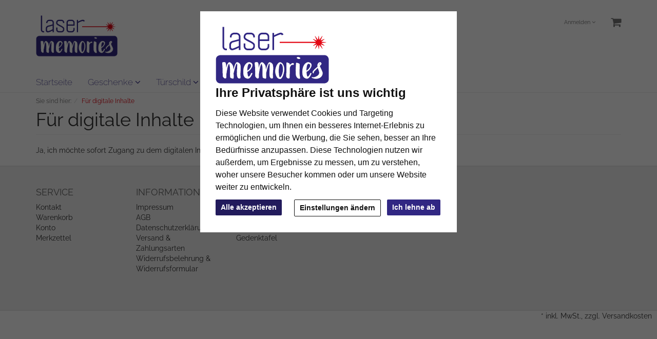

--- FILE ---
content_type: text/html; charset=UTF-8
request_url: https://www.lasermemories.de/fuer-digitale-inhalte.html
body_size: 8090
content:
<!DOCTYPE html><html lang="de" ><head><meta http-equiv="X-UA-Compatible" content="IE=edge"><meta name="viewport" id="Viewport" content="width=device-width, initial-scale=1, maximum-scale=1, minimum-scale=1, user-scalable=no"><meta http-equiv="Content-Type" content="text/html; charset=UTF-8"><title>Schiefertafeln beschriften und selbst gestalten | Für digitale Inhalte</title><meta name="description" content="Für digitale Inhalte"><meta name="keywords" content="digitale, inhalte"><meta property="og:site_name" content="https://www.lasermemories.de/"><meta property="og:title" content="Schiefertafeln beschriften und selbst gestalten | Für digitale Inhalte"><meta property="og:description" content="Für digitale Inhalte"><meta property="og:type" content="website"><meta property="og:image" content="https://www.lasermemories.de/out/flow_lasermemories/img/basket.png"><meta property="og:url" content="https://www.lasermemories.de/"><link rel="canonical" href="https://www.lasermemories.de/fuer-digitale-inhalte.html"><link rel="apple-touch-icon-precomposed" media="screen and (resolution: 163dpi)" href="https://www.lasermemories.de/out/flow_lasermemories/img/favicons/favicon_512x512.png" /><link rel="apple-touch-icon-precomposed" href="https://www.lasermemories.de/out/flow_lasermemories/img/favicons/favicon_512x512.png" /><link rel="apple-touch-icon-precomposed" media="screen and (resolution: 132dpi)" href="https://www.lasermemories.de/out/flow_lasermemories/img/favicons/favicon_512x512.png" /><link rel="apple-touch-icon-precomposed" sizes="72x72" href="https://www.lasermemories.de/out/flow_lasermemories/img/favicons/favicon_512x512.png" /><link rel="apple-touch-icon-precomposed" media="screen and (resolution: 326dpi)" href="https://www.lasermemories.de/out/flow_lasermemories/img/favicons/favicon_512x512.png" /><link rel="apple-touch-icon-precomposed" sizes="114x114" href="https://www.lasermemories.de/out/flow_lasermemories/img/favicons/favicon_512x512.png" /><link rel="apple-touch-icon-precomposed" sizes="144x144" href="https://www.lasermemories.de/out/flow_lasermemories/img/favicons/favicon_512x512.png" /><meta name="msapplication-TileColor" content="#FFFFFF"> <meta name="msapplication-TileImage" content="https://www.lasermemories.de/out/flow_lasermemories/img/favicons/favicon_512x512.png"><link rel="fluid-icon" href="https://www.lasermemories.de/out/flow_lasermemories/img/favicons/favicon_512x512.png" title="Schiefertafeln beschriften und selbst gestalten | Für digitale Inhalte" /><link rel="shortcut icon" href="https://www.lasermemories.de/out/flow_lasermemories/img/favicons/favicon.ico?rand=1" type="image/x-icon" /><link rel="icon" href="https://www.lasermemories.de/out/flow_lasermemories/img/favicons/favicon_16x16.png" sizes="16x16" /><link rel="icon" href="https://www.lasermemories.de/out/flow_lasermemories/img/favicons/favicon_32x32.png" sizes="32x32" /><link rel="icon" href="https://www.lasermemories.de/out/flow_lasermemories/img/favicons/favicon_48x48.png" sizes="48x48" /><link rel="icon" href="https://www.lasermemories.de/out/flow_lasermemories/img/favicons/favicon_64x64.png" sizes="64x64" /><link rel="icon" href="https://www.lasermemories.de/out/flow_lasermemories/img/favicons/favicon_128x128.png" sizes="128x128" /><link rel="stylesheet" type="text/css" href="https://www.lasermemories.de/modules/ava/Search/out/src/css/AvaSearch.min.css" /><link rel="stylesheet" type="text/css" href="https://www.lasermemories.de/modules/bestit/amazonpay4oxid/out/src/css/bestitamazonpay4oxid.css" /><link rel="stylesheet" type="text/css" href="https://www.lasermemories.de/out/flow_lasermemories/src/css/styles.min.css?1665404198" /><link rel="stylesheet" type="text/css" href="https://www.lasermemories.de/out/flow_ava_core/src/css/libs/jquery.yu2fvl.css?1665138748" /><style type="text/css">.cl-contact h2.page-header,.cl-contact .form-group .alert{display:none}.cl-contact #cfModal .row{padding:10px}.cl-contact .pull-right{margin-top:2em}.input-group-addon{width:auto}.tns-nav{text-align:center}.tns-nav button{background:#ccc;width:15px;height:15px;border-radius:0;margin:5px 7px;border:none}.tns-nav>.tnsButton[aria-controls]{color:#ddd;margin-left:0;margin-right:0;margin-top:4px;padding-left:2px;padding-right:2px}.tns-nav>.tnsButton.tns-nav-active{color:#999}.tns-nav button:hover,.tns-nav button.tns-nav-active{background:#888}.avaSlider{white-space:nowrap;overflow:hidden}.promoSlider{padding-bottom:40px}.promoSlider .tns-outer{position:relative;display:block}.promoSlider .item img{max-width:100%}.promoSlider .item .content{position:absolute;bottom:0;background-color:#fff;width:84%;text-align:center;border:solid 1px #ccc;padding:5px;left:8%;color:#333;box-sizing:border-box;bottom:10px;padding-top:10px;display:none}.promoSlider .item .overline{position:relative;text-transform:uppercase;top:-15px;background:#c00;font-size:130%;padding:5px 20px;color:#fff;margin:0 auto;display:inline;display:none}.promoSlider .item .headline{margin-bottom:0;font-size:130%;line-height:1.2em}.promoSlider .tns-nav button{width:10px;height:14px;border:1px solid #ccc;border-radius:0;background-color:#fff}.promoSlider .tns-nav button:hover{background:#ccc}.promoSlider .tns-nav button.tns-nav-active{background:#db201b}.promoSlider .tns-controls{position:absolute;top:calc(50% - 50px);width:100%;background:none;font-size:50px}.promoSlider .tns-controls button{background:none;border:none;line-height:1em}.promoSlider .tns-controls button{position:absolute;top:0}.promoSlider .tns-controls button[data-controls=next]{right:0}.promoSlider .tns-controls button span{color:#fff}.promoSlider .tns-controls button:hover span{color:#db201b}.magazin .item .content{width:100%;position:relative}.magazin .tns-nav button{border-radius:25px}.magazin .tns-nav{text-align:center;background-color:#fff;padding-top:15px}div.promoBox{margin-left:-40px}.amazonPayMiniBasket .amazonTooltipContent{display:none}.amazonPayMiniBasket .amazonTooltip:active .amazonTooltipContent,.amazonPayMiniBasket .amazonTooltip:hover .amazonTooltipContent{display:block}.video-container{position:relative;padding-bottom:50%;padding-top:30px;height:0;overflow:hidden}.video-container iframe,.video-container object,.video-container embed{position:absolute;top:0;left:0;width:100%;height:100%}.cmsContent p{text-align:justify}#catTextPart1 p{text-align:justify}.cmsContent .pull-left{margin:0 15px 15px 0}.cmsContent .pull-right{margin:0 0 15px 15px}h2 small{line-height:1.6}.subcatList .panel-body{padding:0}.btn-info{color:#fff;background-color:#312783;border-color:#312783}.btn-info:hover{color:#fff;background-color:#e30613;border-color:#e30613}.AvaQuickSearchResult{width:700px;max-width:700px;left:-100px;right:auto}@media (max-width:991px){.AvaQuickSearchResult{left:5%;width:100%;max-width:90%}}@media (max-width:767px){.AvaQuickSearchResult{display:none!important}}.videoContainer{display:block;position:relative;text-align:center}.videoContainer .video-play-icon{font:normal normal normal 14px/1 FontAwesome;font-size:70px;position:absolute;left:calc(50% - 35px);top:calc(50% - 35px);cursor:pointer;z-index:1;-webkit-backface-visibility:hidden;transition:transform 100ms ease;color:red}.videoContainer .altTextContainer+.video-play-icon{top:calc(50% - 0.5em - 35px)}.videoContainer .video-play-icon:before{content:"\f16a"}.videoContainer .video-play-icon:hover{transform:scale(1.3,1.3)}.cc-nb-buttons-container button.btn:focus{filter:brightness(100%)}@media (min-width:480px){.cc-nb-buttons-container .cc-nb-changep{position:absolute;left:50%;margin-left:-67px}.cc-nb-buttons-container button.cc-nb-reject{float:right}}@media (max-width:515px){.termsfeed-com---reset div .cc-nb-buttons-container{display:-webkit-box;display:-moz-box;display:box;-webkit-box-orient:vertical;-moz-box-orient:vertical;box-orient:vertical}.cc-nb-buttons-container .cc-nb-changep{-webkit-box-ordinal-group:2;-moz-box-ordinal-group:2;box-ordinal-group:2}.cc-nb-buttons-container .cc-nb-reject{-webkit-box-ordinal-group:3;-moz-box-ordinal-group:3;box-ordinal-group:3}}</style><script async src="https://www.googletagmanager.com/gtag/js?id=G-JY4TKWT5F5"></script><script> window.dataLayer = window.dataLayer || [];	function gtag(){dataLayer.push(arguments);}	gtag('js', new Date());</script> <script> gtag('consent', 'default', {
'ad_storage': 'denied',
'ad_user_data': 'denied',
'ad_personalization': 'denied',
'analytics_storage': 'denied' });</script> <script type="text/plain" data-cookie-consent="tracking">gtag('consent', 'update', {"analytics_storage":"granted"});</script><script type="text/plain" data-cookie-consent="targeting">gtag('consent', 'update', {"ad_storage":"granted","ad_user_data":"granted","ad_personalization":"granted"});</script><script type="text/javascript" >gtag('config', 'UA-70759730-3', {'anonymize_ip': true});gtag('config', 'G-JY4TKWT5F5');</script>  <script type="text/plain" data-cookie-consent="strictly-necessary"> gtag('config', 'AW-779061995', {'allow_enhanced_conversions': true}); </script> <script type="text/plain" data-cookie-consent="targeting" >gtag('config', 'AW-779061995');	gtag('event', 'page_view', {"ecomm_prodid":"","ecomm_pagetype":"other","dynx_itemid":"","dynx_pagetype":"other"});</script> </head ><body class="cl-content" style="background:#fff;"><div class="fullwidth-container"> <div class="main-row"> <header id="header"><div class="container"> <div class="header-box"> <div class="row"><div class="col-xs-5 col-sm-6 col-md-4 logo-col"> <a href="https://www.lasermemories.de/" title="lasermemories.de"> <img src="https://www.lasermemories.de/out/flow_lasermemories/img/logo_lasermemories.png" alt="lasermemories.de" style="width:auto;max-width:159px;height:auto;max-height:80px;"></a></div><div class="col-xs-7 col-sm-6 col-md-4 col-md-push-4 menus-col"><div class="menu-dropdowns pull-right"> <div class="btn-group service-menu showLogin"><button type="button" class="btn dropdown-toggle" data-toggle="dropdown" data-href="https://www.lasermemories.de/index.php?cl=account">Anmelden <i class="fa fa-angle-down hidden-xs"></i></button><ul class="dropdown-menu dropdown-menu-right pull-right" role="menu"> <li> <div class="row"><div class="col-xs-12 col-sm-5 pull-right"><div class="service-menu-box clearfix"><div class="topPopList"><span class="lead">Konto</span><div class="flyoutBox"> <ul id="services" class="list-unstyled"> <li><a href="https://www.lasermemories.de/index.php?cl=account">Mein Konto</a></li><li><a href="https://www.lasermemories.de/index.php?cl=account_noticelist"><span>Mein Merkzettel</span></a></li> </ul></div></div> </div></div><div class="col-xs-12 col-sm-7"><div class="service-menu-box clearfix"> <form class="form" id="login" name="login" action="https://www.lasermemories.de/index.php?" method="post"><div id="loginBox" class="loginBox" > <input type="hidden" name="lang" value="0" /> <input type="hidden" name="actcontrol" value="content" /> <input type="hidden" name="fnc" value="login_noredirect"> <input type="hidden" name="cl" value="content"><input type="hidden" name="oxcid" value="220404cee0caf470e227c1c9f1ec4aL3"><input type="hidden" name="pgNr" value="0"> <input type="hidden" name="CustomError" value="loginBoxErrors"> <span class="lead">Anmelden</span> <div class="form-group"> <input id="loginEmail" type="email" name="lgn_usr" value="" class="form-control" placeholder="E-Mail-Adresse"> </div> <div class="form-group"> <div class="input-group"><input id="loginPasword" type="password" name="lgn_pwd" class="form-control" value="" placeholder="Passwort"><span class="input-group-btn"><a class="forgotPasswordOpener btn btn-default" href="https://www.lasermemories.de/index.php?cl=forgotpwd" title="Passwort vergessen?">?</a></span> </div> </div><div class="checkbox"><label><input type="checkbox" class="checkbox" value="1" name="lgn_cook" id="remember"> Passwort merken</label> </div> <button type="submit" class="btn btn-primary">Anmelden</button><a class="btn" id="registerLink" role="button" href="https://www.lasermemories.de/index.php?cl=register" title="Registrieren">Registrieren</a> </div></form></div></div> </div> </li></ul></div> <div class="btn-group minibasket-menu"><button type="button" class="btn dropdown-toggle" data-toggle="dropdown" data-href="https://www.lasermemories.de/index.php?cl=basket"> <i class="fa fa-shopping-cart fa-2x" aria-hidden="true"></i></button><ul class="dropdown-menu dropdown-menu-right pull-right" role="menu"> <li> <div class="row"><div class="col-xs-12 pull-right"><div class="minibasket-menu-box"> <div class="alert alert-info">Der Warenkorb ist leer.</div></div></div> </div> </li></ul></div> </div></div><div class="col-xs-12 col-sm-12 col-md-4 col-md-pull-4 search-col"> <form class="form search" role="form" action="https://www.lasermemories.de/index.php?" method="get" name="search"> <input type="hidden" name="lang" value="0" /> <input type="hidden" name="cl" value="search"> <div class="input-group"><input class="form-control" type="text" id="searchParam" name="searchparam" value="" placeholder="Suche"><span class="input-group-btn"><button type="submit" class="btn btn-primary" title="Suchen"> <i class="fa fa-search"></i></button></span> </div> </form><div class="AvaQuickSearchResult" ><div id="close" class="close"> [<span class="fa fa-times"></span>]</div><div class="result" ></div></div></div> </div> </div></div> <nav id="mainnav" class="navbar navbar-default fullviewlayout" role="navigation"> <div class="container"> <div class="navbar-header"><button type="button" class="navbar-toggle" data-toggle="collapse" data-target=".navbar-ex1-collapse"> <span class="sr-only">Toggle navigation</span> <span class="icon-bar"></span> <span class="icon-bar"></span> <span class="icon-bar"></span></button><span class="visible-xs-inline">Menü</span></div><div class="collapse navbar-collapse navbar-ex1-collapse"><ul id="navigation" class="nav navbar-nav"> <li > <a href="https://www.lasermemories.de/">Startseite</a> </li><li class=" dropdown"><a href="https://www.lasermemories.de/geschenke/" class="dropdown-toggle" data-toggle="dropdown">Geschenke <i class="fa fa-angle-down"></i></a> <ul class="dropdown-menu"><li ><a href="https://www.lasermemories.de/geschenke/fuersie/">Frauen</a></li><li ><a href="https://www.lasermemories.de/geschenke/fuerihn/">Männer</a></li><li ><a href="https://www.lasermemories.de/geschenke/verliebte/">Mama</a></li><li ><a href="https://www.lasermemories.de/geschenke/geburtstag/">Geburtstag</a></li><li ><a href="https://www.lasermemories.de/geschenke/zur-geburt/">Zur Geburt</a></li><li ><a href="https://www.lasermemories.de/geschenke/hochzeit/">Hochzeit</a></li> </ul></li><li class=" dropdown"><a href="https://www.lasermemories.de/tuerschilder/" class="dropdown-toggle" data-toggle="dropdown">Türschild <i class="fa fa-angle-down"></i></a> <ul class="dropdown-menu"><li ><a href="https://www.lasermemories.de/tuerschilder/familie/">Familie und Kinderzimmer</a></li><li ><a href="https://www.lasermemories.de/tuerschilder/tuerschild-mit-hund/">Türschild mit Hund</a></li><li ><a href="https://www.lasermemories.de/tuerschilder/tuerschild-mit-namen/">Türschild mit Namen</a></li><li ><a href="https://www.lasermemories.de/tuerschilder/firmenschild/">Firmenschild</a></li> </ul></li><li class=" dropdown"><a href="https://www.lasermemories.de/gedenktafel/" class="dropdown-toggle" data-toggle="dropdown">Gedenktafel <i class="fa fa-angle-down"></i></a> <ul class="dropdown-menu"><li ><a href="https://www.lasermemories.de/gedenktafel/menschen/">Menschen</a></li><li ><a href="https://www.lasermemories.de/grabplatten/hund/">Hunde</a></li><li ><a href="https://www.lasermemories.de/grabplatten/katze/">Katzen</a></li> </ul></li> </ul><ul class="nav navbar-nav navbar-right fixed-header-actions"> <li><a href="https://www.lasermemories.de/index.php?cl=basket" rel="nofollow"><i class="fa fa-shopping-cart"></i> </a></li><li> <a href="javascript:void(null)" class="search-toggle" rel="nofollow"> <i class="fa fa-search"></i> </a></li></ul></div> </div></nav></header><div id="wrapper" ><div class="container"> <div class="underdog"> <div class="row"> </div> <div class="content-box"><div class="row"><div class="col-xs-12"><ol id="breadcrumb" class="breadcrumb"><li class="text-muted">Sie sind hier:</li><li itemscope itemtype="http://data-vocabulary.org/Breadcrumb" class="active"><a href="https://www.lasermemories.de/fuer-digitale-inhalte.html" title="Für digitale Inhalte" itemprop="url"><span itemprop="title">Für digitale Inhalte</span></a></li></ol></div></div><div class="row"><div class="col-xs-12 "><div id="content"> <h1 class="page-header">Für digitale Inhalte</h1><article class="cmsContent">Ja, ich möchte sofort Zugang zu dem digitalen Inhalt und weiß, dass mein Widerrufsrecht mit dem Zugang erlischt.</article></div></div></div> </div> </div></div></div> <footer id="footer"><div class="container"> <div class="row"> <div class="col-xs-12 col-md-8"><div class="row"><div class="footer-left-part"> <section class="col-xs-12 col-sm-3 footer-box footer-box-service"> <div class="h4 footer-box-title">Service</div> <div class="footer-box-content"><ul class="services list-unstyled"> <li><a href="https://www.lasermemories.de/index.php?cl=contact">Kontakt</a></li> <li><a href="https://www.lasermemories.de/index.php?cl=basket">Warenkorb</a> </li><li><a href="https://www.lasermemories.de/index.php?cl=account">Konto</a></li> <li> <a href="https://www.lasermemories.de/index.php?cl=account_noticelist">Merkzettel </a></li> </ul> </div> </section> <section class="col-xs-12 col-sm-3 footer-box footer-box-information"> <div class="h4 footer-box-title">Informationen</div> <div class="footer-box-content"><ul class="information list-unstyled"><li><a href="https://www.lasermemories.de/impressum.html">Impressum</a></li><li><a href="https://www.lasermemories.de/agb.html">AGB</a></li><li><a href="https://www.lasermemories.de/datenschutzerklaerung.html">Datenschutzerklärung</a></li><li><a href="https://www.lasermemories.de/versand-zahlungsarten.html">Versand &amp; Zahlungsarten</a></li><li><a href="https://www.lasermemories.de/widerrufsbelehrung-widerrufsformular.html">Widerrufsbelehrung &amp; Widerrufsformular</a></li></ul> </div> </section></div> </section> <section class="col-xs-12 col-sm-3 footer-box footer-box-categories"><div class="h4 footer-box-title">Kategorien</div><div class="footer-box-content"><ul class="categories list-unstyled"> <li><a href="https://www.lasermemories.de/haeufige-fragen.html"><i></i>Häufige Fragen</a></li><li><a href="https://www.lasermemories.de/geschenke/" >Geschenke </a></li><li><a href="https://www.lasermemories.de/tuerschilder/" >Türschild </a></li><li><a href="https://www.lasermemories.de/gedenktafel/" >Gedenktafel </a></li></ul></div> </section> </div></div> </div> </div> <div class="spacer"></div></div> <div id="incVatInfo">* <span class="deliveryInfo">inkl. MwSt., zzgl. <a href="https://www.lasermemories.de/versand-zahlungsarten.html">Versandkosten</a></span></div> </footer><div class="legal"><div class="container"> <div class="legal-box"> <div class="row"><section class="col-sm-12"> </section> </div> </div></div></div><div id="amazonLoginButton" style="display: none;"><div class="amazonTooltip"> <i>?</i> <div class="amazonTooltipContent">Melden Sie sich mit Ihren Amazon-Zugangsdaten an, und zahlen Sie einfach mit Ihren, bei Amazon hinterlegten Adress- und Zahlungsinformationen.</div></div></div><i class="fa fa-chevron-circle-up icon-4x" id="jumptotop"></i></div></div> <script>var oFlow = oFlow || [];
oFlow.i18n =
{ DD_FORM_VALIDATION_VALIDEMAIL:"Bitte geben Sie eine gültige E-Mail-Adresse ein.", DD_FORM_VALIDATION_PASSWORDAGAIN: "Die Passwörter stimmen nicht überein.", DD_FORM_VALIDATION_NUMBER:"Bitte geben Sie eine Zahl ein.", DD_FORM_VALIDATION_INTEGER:"Es sind keine Nachkommastellen erlaubt.", DD_FORM_VALIDATION_POSITIVENUMBER: "Bitte geben Sie eine positive Zahl ein.", DD_FORM_VALIDATION_NEGATIVENUMBER: "Bitte geben Sie eine negative Zahl ein.", DD_FORM_VALIDATION_REQUIRED: "Bitte Wert angeben.", DD_FORM_VALIDATION_CHECKONE: "Bitte wählen Sie mindestens eine Option."
};</script> <script type="text/plain" data-cookie-consent="functionality">(function() {	let connectVideoPopUp = function(){	document.querySelectorAll('.videoPopUp').forEach(function (element){	element.addEventListener("click", function ( event){	if( typeof this.playerAdded === 'undefined' ) {	this['playerAdded'] = 1;	event.preventDefault();	$(this).yu2fvl({open:true, minPaddingX: 20, minPaddingY: 20 }).trigger('click');	}	});	});	};	if( ["uninitialized", "loading"].includes(document.readyState) ){	document.addEventListener("DOMContentLoaded", connectVideoPopUp);	}else{	connectVideoPopUp();	}	})();</script> <script type="text/plain" data-module="ava_UiUtils" data-function="ava_Tooltip" data-filetype="text/css" src="https://www.lasermemories.de/modules/ava/UiUtils/out/src/css/html5tooltips.min.css" media="print" onload="this.media='all'" ></script><script type="text/plain" data-module="ava_UiUtils" data-function="ava_Tooltip" async src="https://www.lasermemories.de/modules/ava/UiUtils/out/src/js/AvaTooltip.min.js" ></script><script type="text/plain" data-module="ava_ArticleCarousel" data-filetype="text/css" src="https://www.lasermemories.de/modules/ava/ArticleCarousel/out/src/css/AvaArticleCarousel.min.css"></script> <script type="text/plain" data-module="ava_ArticleCarousel" data-filetype="text/javascript" async src="https://www.lasermemories.de/modules/ava/ArticleCarousel/out/src/js/AvaArticleCarousel.min.js"></script> <script type="text/javascript" src="https://static-eu.payments-amazon.com/OffAmazonPayments/de/lpa/js/Widgets.js?sellerId=AXPGSXFPISG7N"></script><script type="text/javascript" src="https://www.lasermemories.de/out/flow_ava_core/src/js/libs/jquery.min.js?1664891648"></script><script type="text/javascript" src="https://www.lasermemories.de/out/flow_ava_core/src/js/libs/jquery-ui.min.js?1664891648"></script><script type="text/javascript" src="https://www.lasermemories.de/out/flow_ava_core/src/js/scripts.min.js?1664891648"></script><script type="text/javascript" src="https://www.lasermemories.de/out/flow_ava_core/src/js/libs/jquery.magnific-popup.min.js?1665138748"></script><script type="text/javascript" src="https://www.lasermemories.de/out/flow_ava_core/src/js/libs/jquery.yu2fvl.js?1665138748"></script><script type="text/javascript" src="https://www.lasermemories.de/modules/ava/Search/out/src/js/AvaSearch.min.js"></script><script type="text/javascript" src="https://www.lasermemories.de/modules/ava/CookieConsent//out/js/4.1/AvaCookieConsent.min.js?1708447879"></script><script type="text/javascript" src="https://www.lasermemories.de/modules/bestit/amazonpay4oxid/out/src/js/bestitamazonpay4oxid.js"></script><script type='text/javascript'>(function($, global) { var config = { searchFormSelector: "input[name=searchparam]" ,rewriteBase:	"" ,langId:	"" ,resultContainer: ".AvaQuickSearchResult" ,additionalSearchParams: {} }; var obj = new AvaSearch(); obj.init( config );
})(jQuery, window);
$(document).ready(function () { amazon.Login.setClientId('amzn1.application-oa2-client.f69ca39317f84db8a720c5b585d22cb0'); var authRequest; OffAmazonPayments.Button('amazonLoginButton', 'AXPGSXFPISG7N', { type: 'LwA', size: ($('meta[name=apple-mobile-web-app-capable]').attr("content")=='yes') ? 'medium' : 'small', color: 'Gold', language: 'de-DE', authorization: function() {
loginOptions = {scope: 'profile payments:widget payments:shipping_address payments:billing_address', popup: true};
authRequest = amazon.Login.authorize (loginOptions, 'https://www.lasermemories.de/index.php?fnc=amazonLogin'); }, onError: function(error) { } });
});
document.addEventListener('DOMContentLoaded', function () { AvaCookieConsent.run( {"language":"de","notice_banner_type":"interstitial","page_load_consent_levels":["strictly-necessary"],"website_impressum_url":"https:\/\/www.lasermemories.de\/impressum.html","website_logo":"https:\/\/www.lasermemories.de\/out\/flow_lasermemories\/img\/logo_lasermemories.png","website_name":"lasermemories.de","website_privacy_policy_url":"https:\/\/www.lasermemories.de\/datenschutzerklaerung.html"} ); });
let = connectImageGallery = function(){	document.querySelectorAll('.imagePopUp').forEach(function (element){	$(element).magnificPopup({ type:'image'});	});	let galleries = {};	document.querySelectorAll('.galleryPopUp[gallery-id]').forEach( function( imgLink ){	let curId = imgLink.getAttribute('gallery-id');	if( !(curId in galleries) ) {	galleries[curId] = '';	$( '.galleryPopUp[gallery-id=' + curId + ']' ).magnificPopup({ type:'image', gallery: {enabled: true} });	}	});	};	if( ["uninitialized", "loading"].includes(document.readyState) ){	document.addEventListener("DOMContentLoaded", connectImageGallery);	}else{	connectImageGallery();	}
window.avaDataLayer = window.avaDataLayer || [];
window.Ava = window.Ava || function Ava() { avaDataLayer.push(arguments) };
Ava('ArticleCarousel', 'config', 'default', { autoplay: true, autoplayButtonOutput: false, autoplayHoverPause: true, autoplayTimeout: 7500, center: false, controls: false, loop: true, mouseDrag: true, nav:false, navPosition: 'bottom', slideBy: 'page', speed: 400, touch: true,
});
Ava('ArticleCarousel', 'config', 'promoSlider', { items:1, dots: true, margin:0, nav: true, controls: true, controlsPosition: 'bottom', controlsText: ['<span class="fa fa-angle-left"></span>','<span class="fa fa-angle-right"></span>'], smartSpeed: 850, responsive: {
0: { controls: false},
640: { controls: true}, },
});
Ava('ArticleCarousel', 'config', 'magazin', { autoplayTimeout: 5000, nav:true,
});
Ava('ArticleCarousel', 'config', 'promoBox', { edgePadding: 40, gutter:6, autoplay: false, loop: false, responsive: {
0: { items: 2},
640: { items: 3},
980: { items: 6}, },
});
!function(){"use strict";var a="AddScript";function r(i){try{let t=i,e=function(){for(var t=[],e=0;e<arguments.length;e++)t=t.concat(o(arguments[e]));return t}(t.attributes),a="script",r="text/javascript",n=(t.hasAttribute("data-filetype")&&"text/css"===t.getAttribute("data-filetype")&&(a="link",r="text/css"),document.createElement(a));n.setAttribute("type",r),null!==t.getAttribute("src")&&("text/css"==r?(n.setAttribute("href",t.getAttribute("src")),n.setAttribute("rel","stylesheet")):n.setAttribute("src",t.getAttribute("src"))),e.reduce(function(t,e){"data-filetype"!==e.name&&"type"!==e.name&&n.setAttribute(e.name,e.value)},{}),n.text=t.innerHTML,document.head.insertAdjacentElement("beforeend",n),t.parentNode.removeChild(t)}catch(t){console.log("Error while trying to enable a JavaScript script: "+t.message.toString(),"log")}}let o=function(t,e){var a="function"==typeof Symbol&&t[Symbol.iterator];if(!a)return t;var r,n,i=a.call(t),o=[];try{for(;(void 0===e||0<e--)&&!(r=i.next()).done;)o.push(r.value)}catch(t){n={error:t}}finally{try{r&&!r.done&&(a=i.return)&&a.call(i)}finally{if(n)throw n.error}}return o};var e={init:function(t){let a=[];switch(!0){case Array.isArray(t):a=t;break;case"string"==typeof t:a=document.querySelectorAll(t);break;default:a=[t]}for(let e=0;e<a.length;e++){let t=a[e];t.hasAttribute("type")&&"text/plain"===t.getAttribute("type").toLowerCase()&&r(t)}}},t=(window.ava=window.ava||{},window.ava[a]=function(){var t=0<arguments.length?arguments[0]:null;return"string"==typeof t&&-1<Object.keys(e).indexOf(t)?e[t].apply(this,Array.prototype.slice.call(arguments,1)):0<arguments.length?e.init.apply(this,arguments):void window.console.error('Method "'+elementsOrMethodName+'" does not exist on ava.'+a)},window.avaDataLayer=window.avaDataLayer||[],window.Ava=window.Ava||function(){avaDataLayer.push(arguments)},window.Ava),n=(window.Ava=function(){t(...arguments),n(...arguments)},function(t,...e){t===a&&window.ava[a](...e)});for(let t=0;t<window.avaDataLayer.length;t++)n(...window.avaDataLayer[t])}();
window.avaDataLayer = window.avaDataLayer || []; window.Ava = window.Ava || function Ava() { avaDataLayer.push(arguments) };	document.addEventListener('DOMContentLoaded', function (){ if( document.querySelector('.avaSlider, .ArticleCarousel') !== null ) {
Ava('AddScript', 'script[type="text/plain"][data-module="ava_ArticleCarousel"]');
if( document.querySelector('.avaSlider') !== null) {
Ava('ArticleCarousel', ".avaSlider");
} } });</script><script type="text/javascript">var sBaseUrl = 'https://www.lasermemories.de/index.php?';var sActCl = 'content';</script><script defer src="https://static.cloudflareinsights.com/beacon.min.js/vcd15cbe7772f49c399c6a5babf22c1241717689176015" integrity="sha512-ZpsOmlRQV6y907TI0dKBHq9Md29nnaEIPlkf84rnaERnq6zvWvPUqr2ft8M1aS28oN72PdrCzSjY4U6VaAw1EQ==" data-cf-beacon='{"version":"2024.11.0","token":"8ea85b1b3df64f2a8633298902b1e0d0","r":1,"server_timing":{"name":{"cfCacheStatus":true,"cfEdge":true,"cfExtPri":true,"cfL4":true,"cfOrigin":true,"cfSpeedBrain":true},"location_startswith":null}}' crossorigin="anonymous"></script>
</body></html>

--- FILE ---
content_type: text/css
request_url: https://www.lasermemories.de/modules/ava/Search/out/src/css/AvaSearch.min.css
body_size: 164
content:
.fromOnSiteSearch .input-group{width:52%;min-width:330px}#AvaSearchResult .categories .list,#AvaSearchResult .content .list{margin-bottom:1em;background-color:#fff;border:solid 1px #ccc;padding:9px 15px}#AvaSearchResult .categories a,#AvaSearchResult .content a{color:#c00000}#AvaSearchResult .categories .list li,#AvaSearchResult .content .list li{padding:.2em 0}#AvaSearchResult li{list-style:none}.AvaQuickSerachLoader{background-image:url(../img/loader.gif)!important;background-position:right center;background-repeat:no-repeat}.AvaQuickSearchResult{display:none;position:absolute;z-index:9999;background-color:#fff;padding:10px;border:solid 1px #ccc;width:92%;max-width:700px;right:225px}.AvaQuickSearchResult .close{position:absolute;top:3px;right:3px;cursor:pointer;z-index:1}.AvaQuickSearchResult li{list-style:none}.AvaQuickSearchResult .result{background-color:#fff}.AvaQuickSearchResult .result .headline{font-weight:700;font-size:1.3em}.AvaQuickSearchResult .result .headline .showAllFountEntries{text-align:right;padding-right:40px}.AvaQuickSearchResult .result .subheadline{padding-top:1em;font-weight:700}.result .articles{border-right:solid 1px #ccc;margin-right:1em}.AvaQuickSearchResult .col2{width:40%;display:inline-block;float:right}.AvaQuickSearchResult .col1{width:60%;display:inline-block;float:left}.AvaQuickSearchResult .listitem,.AvaQuickSearchResult .listitem a{color:#c00000}.AvaQuickSearchResult .listitem{position:relative;padding-top:.5em}.AvaQuickSearchResult .listitem.article,.AvaQuickSearchResult .listitem.article a{display:block}.AvaQuickSearchResult .listitem.article .image{margin:0;padding:0;display:inline-block}.AvaQuickSearchResult .listitem.article .image img{max-height:90px;max-width:90px;position:relative}.AvaQuickSearchResult .listitem.article .text{padding-left:1em;text-align:left;display:inline-block;max-width:73%}.AvaQuickSearchResult .listitem.article .text span{display:block}.AvaQuickSearchResult .listitem.article .text .variantinfo{display:none}@media (max-width:1024px){.AvaQuickSearchResult{right:10%;max-width:80%}}@media (max-width:350px){.AvaQuickSearchResult{overflow:hidden;white-space:nowrap}}